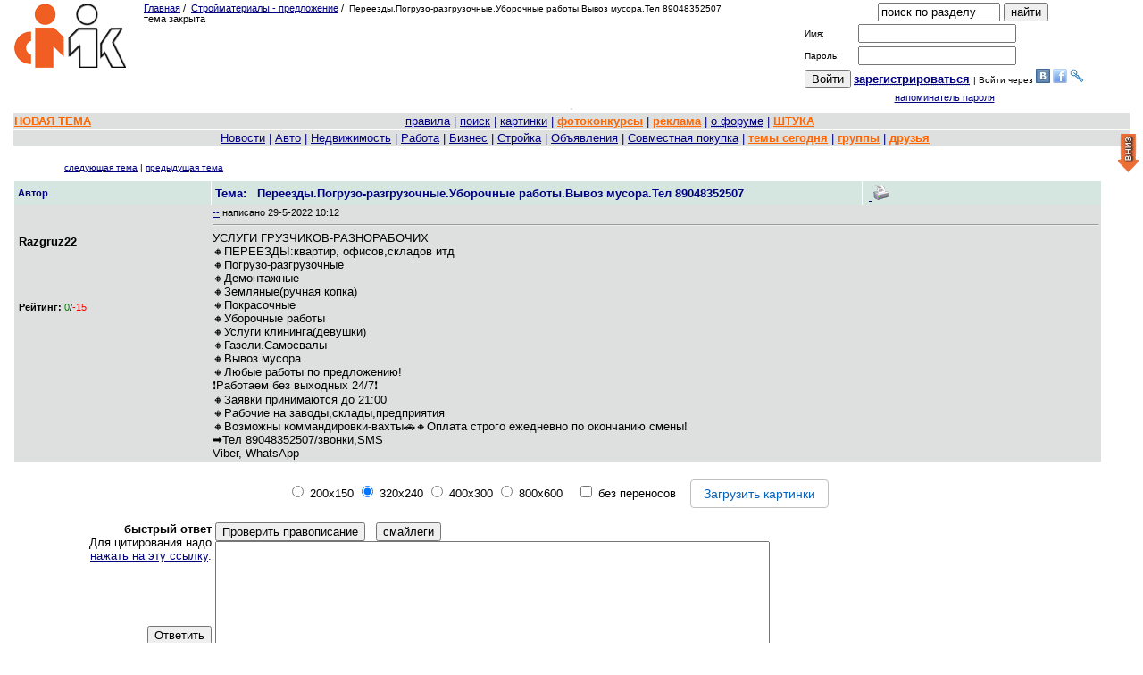

--- FILE ---
content_type: text/html; charset=windows-1251
request_url: https://izhevsk.ru/forummessage/100/6052545-0.html
body_size: 13050
content:
<!DOCTYPE html PUBLIC "-//W3C//DTD XHTML 1.0 Transitional//EN" "http://www.w3.org/TR/xhtml1/DTD/xhtml1-transitional.dtd"><HTML><HEAD>
<TITLE>
Переезды.Погрузо-разгрузочные.Уборочные работы.Вывоз мусора.Тел 89048352507

</TITLE>
<meta name="viewport" content="width=device-width, initial-scale=1.0">
<link rel="canonical" href="https://izhevsk.ru/forummessage/100/6052545.html" />
<meta http-equiv="description" content="УСЛУГИ ГРУЗЧИКОВ-РАЗНОРАБОЧИХ &#128312;ПЕРЕЕЗДЫ:квартир, офисов,складов итд &#128312;Погрузо-разгрузочные &#128312;Демонтажные &#128312;Земляные(ручная копка) &#128312;Покрасочные &#128312;Уборочные работы &#128312;Услуги клининга(девушки)">


<link rel="shortcut icon" href="/forums/favicon.ico" type="image/x-icon"><link rel="icon" href="/forums/favicon.ico" type="image/x-icon">
<META HTTP-EQUIV="Pragma" CONTENT="no-cache">






 


<meta content="https://izhevsk.ru/forums/logo.png" property="og:image">
 







<script src="/icons2/jquery.min.js" type="text/javascript"></script>
<script src="/icons2/jquery-migrate-1.2.1.js"></script>



   <link href="/icons2/css/progressbar.css" rel="stylesheet" type="text/css">
   <!--<script type="text/javascript" src="https://izhevsk.ru/icons2/js/uploadpic.js"></script>-->
   
   <!-- подгрузка краткого содержимого темы -->
  <script src="/icons2/js/jquery-live-preview-small2.js"></script>
  <link href="/icons2/css/livepreview-demo.css" rel="stylesheet" type="text/css">
  
  <script type="text/javascript">
            $(document).ready(function() {
                $(".livepreview").livePreview();
                var progressbox     = $('#progressbox');
	var progressbar     = $('#progressbar');
	var statustxt       = $('#statustxt');
	var completed       = '0%';
	
	$('div.view').hide();
    $('div.slide').toggle(function() {
      $(this).siblings('div.view').fadeIn('slow');
    }, function() {
      $(this).siblings('div.view').fadeOut('fast');
      return false;
    });

            });
            
           
        </script>
        
        
<!-- EOF подгрузка краткого содержимого темы -->










<script type="text/javascript" src="//izhevsk.ru/icons2/js/fancybox/jquery.fancybox.js?v=2.1.5" "koi8-r"></script>
<link rel="stylesheet" type="text/css" href="//izhevsk.ru/icons2/js/fancybox/jquery.fancybox.css?v=2.1.5" media="screen" />
<!-- Кнопка НАВЕРХ  uparrow -->
<link rel="stylesheet" href="//izhevsk.ru/icons2/css/scroll.css" type="text/css">
<script type="text/javascript" src="//izhevsk.ru/icons2/js/jquery.cookie.js"></script>
<script type="text/javascript" src="//izhevsk.ru/icons2/js/button.js"></script>
<script type="text/javascript" src="//yandex.st/share/share.js" charset="utf-8"></script>
<!-- EOF Кнопка НАВЕРХ -->
    <!--[IF IE]>
    <script type="text/javascript" src="https://izhevsk.ru/icons2/js/masha/js/ierange.js"></script>
    <![ENDIF]-->
<script type="text/javascript" src="/icons2/js/masha/js/masha.js"></script>   
<link rel="stylesheet" type="text/css" href="/icons2/js/masha/css/masha.css">

<style>
HTML, BODY, TABLE {font-family:Verdana, Arial;
font-size:10pt;
color:#000000;
}
body {margin:0;background-color:#FFFFFF;overflow:auto!important;}
a {color:#000080;}
a:hover {color:#006633;}
a:visited{color:#2f2f4f;}
.size1{font-size:8pt;}
.size2{font-size:10pt;}
.size3{font-size:13pt;}
.size4{font-size:15.5pt;}
.size5{font-size:17.5pt;}
.size6{font-size:24pt;}
.size11{font-size:11px;}
.size12{font-size:12px;}
td.tad2 {width: 50%}
#wbr {text-align:left;white-space:normal;display:block;word-break:normal;font-size:10pt;font-family:Verdana, Arial;}
.topicimg {max-width: 100%;height: auto;display: inline-block;}
.topicline {hyphens: auto;word-break: break-all;}
.altcolor1 {background-color:#F7F7F7;}
.altcolor2,.filters tr:hover {background-color:#DEDFDF;}
.tablestrip, .tablestrip td {background-color:#D5E6E1;color:#000080;}
.tablestripcolor, .tablestripcolor td {color:#000080;}
.bgcolor{background-color:#FFFFFF;}
.messagebody {background-color:#F7F7F7;margin-bottom: 2px;}
.advholder .messagebody:nth-child(even),.headermessage .messagebody:nth-child(even), .messagebody:nth-child(even), table.advholder > tbody > tr:nth-child(1) > td:nth-child(1) > table.headermessage > tbody > tr > td > table.messagebody, table.advholder > tbody > tr:nth-child(3) > td > table.messagebody {background-color:#DEDFDF;}
/*.timecolor{color:#F7F7F7;}*/
table.topicline {border: none;margin-bottom:1px;width:100%;}
td.iconcell { width: 20px; text-align:center; vertical-align: middle; }
.threadheader { margin-bottom: 4px;}
.threadheader td { padding: 4px;}
.threadheader td.theme {border-left:1px solid #FFFFFF;border-right:1px solid #FFFFFF;}
.catheader td { font-weight: bold; text-align:right;padding: 2px 10px 2px 110px; font-size:110%;} catheader a { font-weight: bold; text-align:left;font-size:110%;}
.catheader2 td { font-weight: bold; text-align:center;padding: 2px 10px 2px 10px; font-size:110%;} catheader a { font-weight: bold; text-align:left;font-size:110%;}
.forumsummary {margin-bottom:1px;}
.forumsummary td {padding:2px;}
.popupmenu, #profilemenu {position:relative;}
.popupmenu ul, #profilemenu ul {position:absolute;left:0;top:100%;list-style-type:none;display:none;margin:0;padding:0;background-color:#F7F7F7;z-index:1000;}
.popupmenu:hover ul, .popupmenu ul:hover, #profilemenu:hover ul,#profilemenu ul:hover {list-type:none;display:block;}
.popupmenu ul li, #profilemenu ul li {padding:5px;border-left:1px solid #FFFFFF;border-right:1px solid #FFFFFF;border-bottom: 1px solid #FFFFFF;text-align:left;}
.popupmenu ul li:hover, #profilemenu ul li:hover {background-color:#DEDFDF;}
.popupmenu  ul li:first, #profilemenu ul li:first {border-top:none;}

td.tad2 {width: 50%}
div.wbr {word-break: normal;}
#show600 {display: none;}
#show500 {display: none;}
#showusername {display: none;}

@media (max-width: 801px) {
#hide801 {display: none;}
.hide801 {display: none;}
#show500 {display: none;}
}
@media (max-width: 500px) {
#showusername {display: none;}
.markItUpHeader {display: none;} 	
#hide1024 {display: none;}
#show600 {display: none;}
.hide1024 {display: none;} 
#show500 {display: inline;}
td.tad2 {font-size: 10px;}
td.breakword {word-wrap: break-word;font-size: 10px;}
#quickeditor {width: 200px;}
.f10 {font-size: 10px;}
.w100 {width: 100%;}
.topicvideo {position:relative;padding-bottom:56.25%;padding-top:30px;height:0;overflow:hidden;}
.topicvideo iframe,.topicvideo object,.topicvideo embed {position: absolute;top: 0;left: 0;width: 100%;height: 100%;}
}
@media (max-width: 415px) {
div.wbr {hyphens: auto;word-break: break-all;padding-top:10px;border-top: 1px dashed black;font-family:Verdana,Arial;font-size:14pt;}
#hide800 {display: none;} 
#hide1024 {display: none;}
#show600 {display: none;}
.hide1024 {display: none;}
.hide800 {display: none;} 
.markItUpHeader {display: none;} 
td.tad2 {display: block; width: 100%;font-size: 10px;}
td.breakword {word-wrap: break-word;font-size: 10px;}
#quickeditor {width: 100px;}
.f10 {font-size: 10px;}
.w100 {width: 100%;}
.topicvideo {position:relative;padding-bottom:56.25%;padding-top:30px;height:0;overflow:hidden;}
.topicvideo iframe,.topicvideo object,.topicvideo embed {position: absolute;top: 0;left: 0;width: 100%;height: 100%;}
}
@media (max-width: 300px) {
div.wbr {hyphens: auto;word-break: break-all;}
.markItUpHeader {display: none;} 
#hide600 {display: none;} 
#hide800 {display: none;} 
#hide1024 {display: none;}
#show600 {display: inline; font-size: 130%;}
#showusername {display: inline; font-size: 130%;}
.hide1024 {display: none;}
.hide800 {display: none;}
.hide600 {display: none;}
td.tad2 {display: block; width: 100%;font-size: 10px;}
td.breakword {word-wrap: break-word;font-size: 10px;}
.f10 {font-size: 10px;}
.w100 {width: 100%;}
.topicvideo {position:relative;padding-bottom:56.25%;padding-top:30px;height:0;overflow:hidden;}
.topicvideo iframe,.topicvideo object,.topicvideo embed {position: absolute;top: 0;left: 0;width: 100%;height: 100%;}
}
@media (max-width: 280px) {
#hidehban {display: none;}
.hidehban {display: none;} 
}
@media (max-width: 450px) {
#hidevban {display: none;}
.hidevban {display: none;} 
.hideusername {display: none;}
#showusername {display: inline; font-size: 130%;}
}

</style>


<script>window.yaContextCb = window.yaContextCb || []</script>
<script src="https://yandex.ru/ads/system/context.js" async></script>









<script type="text/javascript" src="//izhevsk.ru/icons2/js/markitup/jquery.markitup.js"  charset="koi8-r"></script>
<script type="text/javascript" src="//izhevsk.ru/icons2/js/markitup/sets/bbcode/set.js"  charset="koi8-r"></script>
<link rel="stylesheet" type="text/css" href="//izhevsk.ru/icons2/js/markitup/skins/simple/style.css" />
<link rel="stylesheet" type="text/css" href="//izhevsk.ru/icons2/js/markitup/sets/bbcode/style.css" />


<!-- /код всплывающего окна в head -->

<style type="text/css">
td {text-align:left;}
</style>







<meta property="relap:article" content="false">

<!--<script type="text/javascript" async src="https://relap.io/api/v6/head.js?token=iPCIOb05Bn6DeLO2"></script>-->

</head>
<BODY bgcolor="#FFFFFF"   text="#000000"
link="#000080" alink="#006633" vlink="#2f2f4f" marginheight=0 marginwidth=0 topmargin=0 leftmargin=0 rightmargin=0>









<center>
<table border=0 width=98%>
<TR>
<td valign=top align=left class="hide801">
<span class="hide801"><a href="/"><IMG SRC="/forums/logo.png" BORDER=0
alt='izhevsk.ru'></a></span>


</td>
<td valign=top class="size1 breakword">

<A HREF="https://izhevsk.ru/forumindex">Главная</A>&nbsp;/&nbsp;

<A HREF="/forumtopics/100.html">Стройматериалы - предложение</A><span class="hide801">&nbsp;/&nbsp;
<font size=1 class="f10">Переезды.Погрузо-разгрузочные.Уборочные работы.Вывоз мусора.Тел 89048352507</font></span>


<span id="hide800"><br>тема закрыта</span>
</td>



<td valign=top NOWRAP rowspan=2 style="text-align:center;" class="hide800">




<!-- bLOK POISKA -->
<FORM ACTION="/cgi-bin/search.cgi/search" METHOD="POST" name=search_form>
<input type=hidden name=act value=search>
<input type=hidden name=ForumChoice value=100>
<input type=hidden name=topic_only value=n>
<input type=hidden name=ExactName value=yes>
<input type=hidden name=dt value=y>
<INPUT TYPE="HIDDEN" NAME="action" VALUE="simplesearch">
<INPUT TYPE="TEXT" NAME="SearchTerms" value="поиск по разделу" onclick="this.value='';"
SIZE=15 MAXLENGTH=70>
<span id="show500"><br></span>
<INPUT TYPE="SUBMIT" NAME="Submit" VALUE="найти" onClick="search_form.target='_self';search_form.submit()">
</FORM>
<!-- EOF Блок поиска -->





<!-- new login form -->
<form method=POST action='/forum/login'>
<table style="font-size:10px;"><tr>
	<td>Имя: </td>
	<td><INPUT TYPE="TEXT" NAME="UserName" SIZE="20" MAXLENGTH="25"></td>
</tr><tr>
	<td>Пароль: </td>
	<td><INPUT TYPE="PASSWORD" NAME="Password" SIZE="20" MAXLENGTH="13"></td>
</tr><tr><td colspan="2" style="line-height:18px; vertical-align:18px;height:18px;text-align:center;">
<input type=submit value='Войти'>&nbsp;<strong class="size2"><A HREF="https://izhevsk.ru/forum/register"><ACRONYM TITLE="Registration is free!"><span id="hide800">за</span>рег<span id="hide800">истрироваться</span></ACRONYM></A>
</strong>
| Войти через <a href="https://api.vk.com/oauth/authorize?client_id=4501966&scope=email&redirect_uri=https://izhevsk.ru/oauth/vkontakte&response_type=code"><img
src="/icons2/vk.gif"></a>
<a href="https://www.facebook.com/dialog/oauth?client_id=748409301872245&redirect_uri=https://izhevsk.ru/oauth/facebook&response_type=code"><img
src="/icons2/facebook.png"></a>
<a href="https://auth.enum.ru/OAuth/Authorize?client_id=bbf8ad9a-8602-446d-a133-309ece3763ba&scope=phone&response_type=code&state=random-state"><img
src="/icons2/enum.ico"></a>

</th></tr><tr>
	<td colspan=2 style="text-align:center;">
		<A class="size1" HREF="/forum/lostpw">напоминатель пароля</A>
	</td>
</tr>
</table></form>
</td>
</td><td valign=top align=right class="hide800">
<div style="max-width:370px;max-height:100px;text-align:right;">
<div id="adfox_169590452854998627"style="max-width:370px;max-height:100px;"></div>
<script>
window.yaContextCb.push(()=>{Ya.adfoxCode.create({
ownerId: 1506213,containerId: 'adfox_169590452854998627',params: {p1: 'cznni',p2: 'ipef'}})})
</script>
</div>
</td>

</tr>
</table>
<span id="show500" class="size3">Переезды.Погрузо-разгрузочные.Уборочные работы.Вывоз мусора.Тел 89048352507</span>

<table><tr class="altcolor2"><th style="max-height:150px;">
<div style="text-align:center;width:99%;max-width:1000px;max-height:150px;"> 


<div id="yandex_rtb_R-A-3149572-1" style="max-width:1000px;max-height:150px;"></div>
<script>
window.yaContextCb.push(()=>{Ya.Context.AdvManager.render({"blockId": "R-A-3149572-1","renderTo": "yandex_rtb_R-A-3149572-1"})})
</script>

</div>
</th></tr></table>




<table border=0 width=98% class="w100">
<tr class="altcolor2 w100 f10"><td style="text-align:center"><font size=-1 class="tablestripcolor f10"><nobr>



<!-- МЕНЮ МАРК -->
<span id="hide800"><A HREF="/forummisc/post/100" style="float: left"><b><font color=#ff6600>НОВАЯ ТЕМА</font></b></A></span>

<span id="hide800"><a href="/forummessage/1/1647243.html">правила</a></span>
| <A HREF="https://izhevsk.ru/forummisc/search/100"><ACRONYM TITLE="искать на форуме">поиск</ACRONYM></A>

	
<span id="hide800"> | <a href="/forummisc/images?forum=100&topic=6052545">картинки</a></span>
<!--span id="hide600"> | <a href='/videos' class="advert">видео</a></span-->
<span id="hide1024"> | <a target=_blank href="/contest/all" class="advert"><b>фотоконкурсы</b></a> </span>

<span id="hide600"> | <a href="https://izhevsk.ru/adv" target="_blank" class="advert"><b><acronym title="Реклама на форуме">реклама</acronym></b></a></span>
<span id="hide1024">| <a target=_blank href=http://o.izhevsk.ru><ACRONYM TITLE="О нашем форуме и ООО Марк">о форуме</ACRIBYM></a> 
| <a target=_blank href="http://cards.izhevsk.ru"  class="advert"><ACRONYM TITLE="Дисконтная программа &quot;Штука&quot;">ШТУКА</ACRIBYM></a> </span>



</nobr></td></tr>
<tr class="altcolor2 size2 hide800"><td class="tablestripcolor" style="text-align:center;"><nobr>&nbsp;
<span class="popupmenu">
		<ul>
			<li><a href="/forumtopics/50.html">Ижевские события и новости</a></li>
			<li><a href="/forumtopics/150.html">Ижевские СМИ</a></li>
			<li><a href="/forumtopics/169.html">Обсуждение ижевских магазинов</a></li>
			<li><a href="/forumtopics/72.html">Слухи, скандалы, сплетни</a></li>
		</ul>
  <a href="#">Новости</a></span>
<span class="popupmenu">
		<ul>
			<li><a href="/forumtopics/12.html">АвтоФорум-Ижевск</a></li>
			<li><a href="/forumtopics/161.html">Дорожно-транспортные проиcшествия</a></li>
			<li><a href="/forumtopics/162.html">Авто-юридические вопросы</a></li>
			<li><a href="/forumtopics/65.html">Ремонт автомобилей - спрос</a></li>
			<li><a href="/forumtopics/239.html">Ремонт автомобилей - предложения </a></li>
			<li><a href="/forumtopics/77.html">Автозапчасти</a></li>
			<li><a href="/forumtopics/113.html">Продажа автомобилей</a></li>
			<li><a href="/forumtopics/128.html">Автомобили. Спрос.</a></li>
			<li><a href="/forumtopics/87.html">Мотоциклы</a></li>
		</ul>
| <a href="#">Авто</a></span>
<span class="popupmenu">
		<ul>
<li><a href="/forumtopics/122.html">Сдам, сниму жилье</a></li>
<li><a href="/forumtopics/143.html">Квартиры - спрос</a></li>
<li><a href="/forumtopics/108.html">Недвижимость. Объявления</a></li>
<li><a href="/forumtopics/123.html">Новостройки</a></li>
<li><a href="/forumtopics/121.html">Огороды, дачи, земельные участки, загородные дома</a></li>
<li><a href="/forumtopics/124.html">Гаражи</a></li>
<li><a href="/forumtopics/39.html">Жилье</a></li>
		</ul>
| <a href="/forumtopics/39.html">Недвижимость</a></span>
<span class="popupmenu">
		<ul>
<li><a href="/forumtopics/4.html">Работа</a></li>
<li><a href="/forumtopics/79.html">Ищу работу</a></li>
<li><a href="/forumtopics/92.html">Вакансии по 1С</a></li>
<li><a href="/forumtopics/80.html">Вакансии в IT области</a></li>
<li><a href="/forumtopics/172.html">Строительство - Вакансии</a></li>
<li><a href="/forumtopics/68.html">Деловые предложения</a></li>
		</ul>
| <a href="/forumtopics/4.html">Работа</a></span>
<span class="popupmenu">
		<ul>
<li><a href="/forumtopics/130.html">Коммерческая недвижимость </a></li>
<li><a href="/forumtopics/68.html">Деловые предложения</a></li>
<li><a href="/forumtopics/71.html">Экономика, бизнес, предпринимательство</a></li>
<li><a href="/forumtopics/107.html">Советы профессионалов</a></li>
<li><a href="/forumtopics/166.html">Промзона. Купить-продать.</a></li>
<li><a href="/forumtopics/67.html">Развитие и успех</a></li>
		</ul>
| <a href="#">Бизнес</a></span>
<span class="popupmenu">
		<ul>
<li><a href="/forumtopics/57.html">Строительство и Ремонт</a></li>
<li><a href="/forumtopics/153.html">Строительные услуги - предложение</a></li>
<li><a href="/forumtopics/224.html">Строительный инструмент - предложение</a></li>
<li><a href="/forumtopics/100.html">Стройматериалы - предложение</a></li>
<li><a href="/forumtopics/170.html">Стройматериалы и инструменты - спрос</a></li>
<li><a href="/forumtopics/152.html">Строительные услуги - спрос</a></li>
<li><a href="/forumtopics/172.html">Строительство - Вакансии</a></li>
		</ul>
| <a href="/forumtopics/57.html">Стройка</a></span> 
<span class="popupmenu">
		<ul>
<li><a href="/forumtopics/51.html">Частные объявления</a></li>
<li><a href="/forumtopics/140.html">Детские товары</a></li>
<li><a href="/forumtopics/173.html">Товары и услуги для женщин</a></li>
<li><a href="/forumtopics/207.html">Одежда</a></li>
<li><a href="/forumtopics/206.html">Бытовая техника</a></li>
<li><a href="/forumtopics/131.html">Аудио-Видео</a></li>
<li><a href="/forumtopics/64.html">Телефоны</a></li>
<li><a href="/forumtopics/24.html">Компьютеры и комплектующие</a></li>
<li><a href="/forumtopics/214.html">Ноутбуки и аксессуары к ним</a></li>
<li><a href="/forumtopics/210.html">Планшеты</a></li>
<li><a href="/forumtopics/105.html">Игровые консоли</a></li>
<li><a href="/forumtopics/135.html">Спорттовары</a></li>
<li><a href="/forumtopics/149.html">Велосипеды</a></li>
<li><a href="/forumtopics/171.html">Литература</a></li>
<li><a href="/forumtopics/177.html">Мебель</a></li>
<li><a href="/forumtopics/205.html">Мебель - частные объявления</a></li>
<li><a href="/forumtopics/181.html">Сельхозпродукция</a></li>
<li><a href="/forumtopics/127.html">Рыболовно-охотничья барахолка</a></li>
<li><a href="/forumtopics/97.html">Фототехника. Купить - Продать</a></li>
		</ul>
| <a href="/forumtopics/51.html">Объявления</a></span>
<span class="popupmenu">
		<ul>
<li><a href="/forumtopics/138.html">Мужская одежда</a></li>
<li><a href="/forumtopics/137.html">Женские товары</a></li>
<li><a href="/forumtopics/139.html">Товары для дома</a></li>
<li><a href="/forumtopics/136.html">Детская одежда</a></li>
<li><a href="/forumtopics/120.html">СП общее</a></li>
			</a></li>
		</ul>
| <a href="/forumtopics/120.html">Совместная покупка</a></span>
| <a target=_blank href="/forumdaily.html" class="advert">темы сегодня</a>
| <a target=_blank href="/statserv/allgroups" class="advert">группы</a>
| <a target=_blank href="/forum/manage_friends" class="advert">друзья</a>

</nobr></td></tr>

</table>

<table border="0" width="98%" style="margin-top:10px">
<tr><TD valign=bottom align=left>

</TD>
<td class="size2">&nbsp;


</td>
<TD align=right  valign=bottom class="hide1024">
<font size=1 FACE="Verdana, Arial"><a href=/forummisc/next/100/6052545>
следующая тема</A> | <a href=/forummisc/prev/100/6052545>
предыдущая тема</A></font>
</TD></tr>
<tr><th colspan=3 align=left>

</td></tr>


</table>




<table width=98% border=0 class="advholder"><tr><td align=left valign=top>

<table width=98% border=0 cellspacing=0 cellpadding=0 style="margin-borrom:4px;">



<tr class="hide600"><th colspan=3 class="hide600">
<span id="hide600">
 
</span> 
</th></tr>



<TR class="tablestrip size1 threadheader hide1024">
<TD valign=middle width=18%>
<B>Автор</B>
</TD>

<TD valign=middle width=60% class="theme">
<FONT SIZE="-1"><B>Тема:&nbsp;&nbsp;
Переезды.Погрузо-разгрузочные.Уборочные работы.Вывоз мусора.Тел 89048352507</B>





</FONT></td>


<td align=right width=22%>








<!--<div class="yashare-auto-init" data-yashareL10n="ru" data-yashareType="icon"
data-yashareQuickServices="vkontakte,facebook,twitter,odnoklassniki,moimir,lj,friendfeed,moikrug"></div>-->
&nbsp;<a target=_blank href="/forum_light_message/100/6052545.html">
<img src="/forums/printer.gif" width=21 height=17 border=0 alt='версия для печати'></a>


</TD></TR>
</table>

<div style="text-align:center;width:100%;font-weight:bold;font-size:130%;" class="tablestrip hide800">

</div>





<span id="hide1024">
<div id="top-link" class="hide1024">
  <a href="#top" title='наверх'><img src='/icons2/up_arrow.png' alt='наверх'></a>
</div>
<div id="bottom-link" class="hide1024">
  <a href="#bottom" title='вниз'><img src='/icons2/down_arrow.png' alt='вниз'></a>
</div>
</span>






 




<table width=98% border=0 cellspacing=0 cellpadding=2 class="messagebody u667927">
<tr>
<TD width=18% valign=top class="hide600 hideusername"><a name=""></a><a name="m39247020"></a>

<table width=100% height=150 border=0>
<tr>
<td class="hide600 hideusername">
<B>

Razgruz22

</B>
<BR>
<FONT class="size1"></FONT>






</td></tr>
<tr><td class="hide600 hideusername">
	

<span id="hide800"><small><b>Рейтинг:</b> <font color=green>0</font>/<font color=red>-15</font></small><br></span>


</td></tr>
</table>

</td>
<TD valign=top width=82% rowspan=2>
<div class="posthead clearfix">
<div class="postheadleft timecolor size1">
<span id="hide800"><a target=_blank href="/forum_light_message/100/6052545-m39247020.html">--</a></span>

<span id="hide800">написано</span> 29-5-2022 10:12

<span id="showusername">

Razgruz22</span>
<span style='padding-left:25px;' id="hideusername"></span> 





</div>



<table align=right class="hide800">
<tr><td class="breakword">


<script type="text/javascript">(function() {
if (window.pluso)if (typeof window.pluso.start == "function") return;
if (window.ifpluso==undefined) { window.ifpluso = 1;
var d = document, s = d.createElement('script'), g = 'getElementsByTagName';
s.type = 'text/javascript'; s.charset='UTF-8'; s.async = true;
s.src = ('https:' == window.location.protocol ? 'https' : 'http')  + '://share.pluso.ru/pluso-like.js';
var h=d[g]('body')[0];
h.appendChild(s);
}})();</script>
<span class="pluso hide800" data-background="#ebebeb" data-options="small,square,line,horizontal,counter,theme=04" data-services="vkontakte,facebook,twitter"></span><nobr></nobr>



</td></tr>
</table>



</div>
<div class="post" data-posturl="/forummessage/100/6052545.html">
<HR>

<div class="postinner wbr" data-user="Razgruz22" id="post0" class="shortpost">
УСЛУГИ ГРУЗЧИКОВ-РАЗНОРАБОЧИХ<BR>&#128312;ПЕРЕЕЗДЫ:квартир, офисов,складов итд<BR>&#128312;Погрузо-разгрузочные<BR>&#128312;Демонтажные<BR>&#128312;Земляные(ручная копка)<BR>&#128312;Покрасочные<BR>&#128312;Уборочные работы<BR>&#128312;Услуги клининга(девушки)<BR>&#128312;Газели.Самосвалы<BR>&#128312;Вывоз мусора.<BR>&#128312;Любые работы по предложению!<BR>&#10071;Работаем без выходных 24/7&#10071;<BR>&#128312;Заявки принимаются до 21:00<BR>&#128312;Рабочие на заводы,склады,предприятия<BR>&#128312;Возможны коммандировки-вахты&#128663;&#128312;Оплата строго ежедневно по окончанию смены!<BR>&#10145;Тел 89048352507/звонки,SMS<BR>Viber, WhatsApp
</div><a id="showme" onclick="javascript:$('#post0').css('max-height','100%');$('#showme').hide();">Показать текст сообщения полностью</a>
<div></div>
</td></tr>
<tr><td valign=center></td></tr>
</table>














<script language="JavaScript" src="//izhevsk.ru/translit.js"></script>

<div id="form1">
	
<script type="text/javascript">
function insertText(elemID, text) {
var elem = document.getElementById(elemID);
elem.innerHTML += text;
}
</script>



<script src="https://izhevsk.ru/icons2/bootstrap/js/bootstrap.js"></script>
<script src="/icons2/js/wysibb/current/jquery.wysibb.js" charset="koi8-r"></script>
<link rel="stylesheet" href="/icons2/js/wysibb/current/wbbtheme.css" />
<link rel="stylesheet" href="/icons2/js/jquery-filestyle/jquery-filestyle.min.css">
<script src="/icons2/js/jquery-filestyle/jquery-filestyle.min.js"></script>
<script>  
$(document).ready(function () {
 var myOpt = {
 bbmode: false
}
//$("#quickeditor").wysibb(myOpt);
$("#files").change(function() {
$("#status").html('<br><img src="/icons2/loadwait.gif" height=50 width=50> Загружаю файлы...');
$("#form10").submit();
$("#form11").submit();
});
});
function callback(data) {  
  var json = JSON.parse(data);
  $("#status").html('<br>Загружено :)')
  var files = json.files;
  $.each(json.files, function(index, value) {
    $("#quickeditor").val($("#quickeditor").val()+ '' + value);      
    //$("#quickeditor").insertAtCursor('[HR]'+value);
  });
  //$("#quickeditor").bbcode();
  ////$("#quickeditor").htmlcode();
  //$("#quickeditor").sync();
  //$("#quickeditor").bbcode();
  ////$("#quickeditor").sync();
}

function callbackvip(data) {  
  var json = JSON.parse(data);
  $("#status").html('<br>Загружено :)')
  var files = json.files;
  $.each(json.files, function(index, value) {
    $("#msg").val($("#msg").val()+ '' + value);      
    //$("#quickeditor").insertAtCursor('[HR]'+value);
  });
  //$("#quickeditor").bbcode();
  ////$("#quickeditor").htmlcode();
  //$("#quickeditor").sync();
  //$("#quickeditor").bbcode();
  ////$("#quickeditor").sync();
}
</script>    


<table border=0 width="98%">
<tr><td style="text-align:center" valign="top">

	
<form action="/uploadpic" id="form10" name="form10" encType="multipart/form-data"  method="post" target="hidden_frame" >  
<!--<small><font color=red>Загружайте картинки перед написанием поста</font></small><br>-->
<br>
<input type=radio name='resize' value='200x150'> 200x150
<input type=radio name='resize' value='320x240' checked> 320x240
<input type=radio name='resize' value='400x300'> 400x300
<input type=radio name='resize' value='800x600' > 800x600 

&nbsp;&nbsp;

<input type=checkbox name='without_br' value='1' > без переносов 

&nbsp;&nbsp;
<input type="file" id="files" name="files" class="jfilestyle" data-input="false" data-theme="blue"  data-buttonText="Загрузить картинки" style="width:450" multiple name="img"
accept="image/jpeg,image/png,image/gif,image/heic">
<input type="hidden" name="user_id" value="667927" >
<input type="hidden" name="topic_id" value="6052545" >
<input type="hidden" name="forum_id" value="100" >
<iframe name='hidden_frame' id="hidden_frame" style='display:none'></iframe>  
<span id="status"></span>  
<span id="msg"></span>
</form></td></tr>
</table>






<script type="text/javascript" src="/icons2/js/speller/spell.js" charset="koi8-r"></script>
<script type="text/javascript">
var speller = new Speller({ url:"/icons2/js/speller", lang:"ru", options:Speller.IGNORE_URLS });
function spellCheck() {speller.check([document.getElementById("quickeditor")]);}
</script>


	
<FORM ACTION="https://izhevsk.ru/cgi-bin/post.cgi/reply/100/6052545" NAME="REPLIER" METHOD="POST">

<input type=hidden name=sid value="" />
<table border=0 width="98%" class=w100>

<tr>
<td style="text-align:right" valign="top"><b>быстрый ответ</b>
<script language=JavaScript> if (Q) document.writeln('<br>Для цитирования надо<br> <a title="цитировать" onmouseover="copyQ();" href="javascript:pasteQ();">нажать на эту ссылку</a>.')</script>

</td>
<td rowspan=2 valign=top class="w100">
<span id="hide800"><button name="cmdSpell" type="button" onclick="spellCheck()">Проверить правописание</button>&nbsp;&nbsp;
<input type=button value='смайлеги' name='more smilies' onclick='window.open("https://izhevsk.ru/forums/more_smilies.html", "smilies", "toolbar=no,scrollbars=yes,resizable=yes,width=440,height=280")'>
<br></span>
<TEXTAREA id="quickeditor" NAME="ReplyMessage" ROWS=10 COLS=75 WRAP="VIRTUAL" onkeypress="if((event.ctrlKey) && ((event.keyCode==10) || (event.keyCode==13)))
{this.form.submit();}" style="resize: horizontal;"></TEXTAREA>
</td></tr>
<tr>
  <td style="text-align:right"><input TYPE="Submit" NAME="sub" VALUE="Ответить">
<span id="hide600"><br>
<font class="size1">подпись<input TYPE="CHECKBOX" NAME="Signature" VALUE="yes" />
</font></span>
<input type=hidden name=picture value=0>

<!--<input class=forminput name=mode1
onclick="
document.getElementById('form2').style.display='block';
document.getElementById('form1').style.display='none';
"  type=button value='загрузить картинку'>-->


</td></tr>
</table>
<input TYPE="HIDDEN" NAME="action" VALUE="postreply" />
<input TYPE="HIDDEN" NAME="TopicSubject" VALUE="Переезды.Погрузо-разгрузочные.Уборочные работы.Вывоз мусора.Тел 89048352507" />
<input TYPE="HIDDEN" NAME="forum" VALUE="Стройматериалы - предложение" />
<input TYPE="HIDDEN" NAME="number" VALUE="100" />
<input TYPE="HIDDEN" NAME="topic" VALUE="6052545" />
</form>
 
</div>

 









</td>

<td style="max-width:340px;" class="rightadv hide800" rowspan=5 align=center valign=top>










</td></tr>
</table>

<table border=0 width="98%">
<TR><TD valign="top" style="text-align:left" class="size1">

</td></tr></table>



<!-- there was div-gpt-ad-5 -->  



  




<table border=0 width="98%">
<TR><TD valign="top" style="text-align:left" class="size1">


</FONT></td><td style="text-align:right" valign="top" class="size1 hide800">
<a href=/forummisc/next/100/6052545>
следующая тема</A> | <a href=/forummisc/prev/100/6052545>
предыдущая тема</A>
</td></tr>


</table>
<br>





<table border=0 width="98%"><tr><td valign="top" class="size1 breakword">

<A HREF="https://izhevsk.ru/forumindex">Главная</A>&nbsp;/&nbsp;

<A HREF="/forumtopics/100.html">Стройматериалы - предложение</A><span class="hide801">&nbsp;/&nbsp;
<font size=1 class="f10">Переезды.Погрузо-разгрузочные.Уборочные работы.Вывоз мусора.Тел 89048352507</font></span>


</td><td style="text-align:center" class="hide800">

<B>
<A HREF="https://izhevsk.ru" target=_top>форумы izhevsk.ru</A>

</b>
</td></tr></table>

</CENTER>


<script>
$(document).ready(function(){
$.get( "/forum_na/forums_select/100",function(data) {$("#forumselect").html(data);});



$post = $("table.advholder > tbody > tr:nth-child(1) > td:nth-child(1) > table.headermessage > tbody > tr > td > table.messagebody > tbody > tr > td > div.post > div.postinner");
if ($post.prop('scrollHeight') > $post.height() ) {
	$('#showme').css('display','block');
}
	$('.post a:has(img)').attr('rel','fancybox');
	$(".post a:has(img)").fancybox({
							afterShow: function() {	
								updateYashare($(this.element).closest('.post').data('posturl'));
							},
                            afterLoad: function() {
								this.title = "<a href=\"" + this.href + "\" target=\"_blank\">Открыть фото в исходном размере</a><br /><span id=\"ya_share_photo\"></span>";
                            },
                            helpers: {
                                title: {
                                    type: 'inside'
                                }
                            }
	}); //eof fancybox


	$(".boom").each(function() {
    var id= $(this).data('id');
    var boom= $(this).data('boom');
	var user= $(this).data('user');
	var currentboom = this;

    $.ajax({
       type: "GET",
	   dataType: "html",
       async: false,
       url: "https://izhevsk.ru/boom/display/show/boom/"+boom+"/id/"+id+((user!='' && user!=undefined)?("/user/"+user):""),
       data: "",
       success: function(data){
	        $(currentboom).html(data);
       }
     });

});

});

function updateYashare(posturl){
	new Ya.share({
        element: 'ya_share_photo',
            elementStyle: {
                'type': 'button',
                'border': false,
                'quickServices': ['yaru', 'vkontakte','twitter', 'facebook','odnoklassniki','moimir']
            },
//			theme: 'counter';
            link: (posturl!=undefined && posturl!='')?posturl:location.href,
			image:  this.link,
            title: document.title,
            popupStyle: {
                blocks: {
                    'Поделись фото!': ['yaru', 'vkontakte','twitter', 'facebook','odnoklassniki','moimir'],
                },
                copyPasteField: false
            },
           /** serviceSpecific: {
                twitter: {
                    title: ''
               }
        }*/
});
}
</script>

<!-- begin of Top100 code -->
<script id="top100Counter" type="text/javascript" src="https://counter.rambler.ru/top100.jcn?3046221"></script>
<noscript>
<a href="https://top100.rambler.ru/navi/3046221/"><img src="https://counter.rambler.ru/top100.cnt?3046221" alt="Rambler's Top100" border="0" /></a>
</noscript>
<!-- end of Top100 code -->

<span id="hide1024">
</span>


  <a href='/forum_counter/list'><img src='/forum_counter' border=0 width=250 height=15></a>
  


<span id="hide600"><br>&nbsp;<br>&nbsp;<br>&nbsp;<br>&nbsp;<br>&nbsp;
<table width=100%><th valign=top></th><th>
<font size=1><a target=_blank href="http://o.izhevsk.ru">&copy; ООО "Марк" 2020</a>
<br>&nbsp;<br><a href="http://mark.ru" target=_blank>Интернет-провайдер  КК МАРК-ИТТ</a>
&nbsp; 


</font>
</th>
<td align=right>
<!--LiveInternet counter--><script type="text/javascript"><!--
document.write("<a href='http://www.liveinternet.ru/click' "+
"target=_blank><img src='//counter.yadro.ru/hit?t26.6;r"+
escape(document.referrer)+((typeof(screen)=="undefined")?"":
";s"+screen.width+"*"+screen.height+"*"+(screen.colorDepth?
screen.colorDepth:screen.pixelDepth))+";u"+escape(document.URL)+
";h"+escape(document.title.substring(0,80))+";"+Math.random()+
"' alt='' title='LiveInternet: показано число посетителей за"+

" сегодня' "+

"border='0' width='88' height='15'></a>")
//--></script><!--/LiveInternet-->

<script>

  (function(i,s,o,g,r,a,m){i['GoogleAnalyticsObject']=r;i[r]=i[r]||function(){

  (i[r].q=i[r].q||[]).push(arguments)},i[r].l=1*new Date();a=s.createElement(o),

  m=s.getElementsByTagName(o)[0];a.async=1;a.src=g;m.parentNode.insertBefore(a,m)

  })(window,document,'script','https://www.google-analytics.com/analytics.js','ga');

 

  ga('create', 'UA-99018188-1', 'auto');

  ga('send', 'pageview');

 

</script>
<!-- Rating@Mail.ru counter -->

<script type="text/javascript">//<![CDATA[

var _tmr = _tmr || [];

_tmr.push({id: "2483323", type: "pageView", start: (new Date()).getTime()});

(function (d, w) {

   var ts = d.createElement("script"); ts.type = "text/javascript"; ts.async = true;

   ts.src = (d.location.protocol == "https:" ? "https:" : "http:") + "//top-fwz1.mail.ru/js/code.js";

   var f = function () {var s = d.getElementsByTagName("script")[0]; s.parentNode.insertBefore(ts, s);};

   if (w.opera == "[object Opera]") { d.addEventListener("DOMContentLoaded", f, false); } else { f(); }

})(document, window);

//]]></script><noscript><div style="position:absolute;left:-10000px;">

<img src="//top-fwz1.mail.ru/counter?id=2483323;js=na" style="border:0;" height="1" width="1" alt="Рейтинг@Mail.ru" />


</div></noscript>

<!-- //Rating@Mail.ru counter -->

<!-- Yandex.Metrika counter -->
<script type="text/javascript">
(function (d, w, c) {
    (w[c] = w[c] || []).push(function() {
        try {
            w.yaCounter23290336 = new Ya.Metrika({id:23290336,
                   
                    clickmap:true,
                    trackLinks:true,
                    accurateTrackBounce:true});
        } catch(e) { }
    });

    var n = d.getElementsByTagName("script")[0],
        s = d.createElement("script"),
        f = function () { n.parentNode.insertBefore(s, n); };
    s.type = "text/javascript";
    s.async = true;
    s.src = (d.location.protocol == "https:" ? "https:" : "http:") + "//mc.yandex.ru/metrika/watch.js";

    if (w.opera == "[object Opera]") {
        d.addEventListener("DOMContentLoaded", f, false);
    } else { f(); }
})(document, window, "yandex_metrika_callbacks");
</script>
<noscript><div><img src="//mc.yandex.ru/watch/23290336" style="position:absolute; left:-9999px;" alt="" /></div></noscript>
<!-- /Yandex.Metrika counter -->


</td></table></span>



</body>
</html>


--- FILE ---
content_type: text/css
request_url: https://izhevsk.ru/icons2/css/livepreview-demo.css
body_size: 642
content:
/*** Styles for Live Preview Window ***/

#livepreview_iframe {
    box-shadow: inset 5px 5px 10px #666;
    -moz-box-shadow: inset 5 5px 10px #666;
    -webkit-box-shadow: inset 5 5px 10px #666;
}

#livepreview_dialog {
    padding:0px;
    height:400px;  
    width:600px;
    background-color:#fff;
    background-image:url('http://izhevsk.ru/i/images/icon_loading.gif');
    background-repeat:no-repeat;
    background-position:center center;
    position:absolute;
    border:solid 5px #666;
    border-radius:5px;
    -moz-border-radius: 5px;
    -webkit-border-radius:5px;
}

#livepreview_dialog:after, #livepreview_dialog:before {
    border: solid transparent;
    content: " ";
    height: 0;
    width: 0;
    position: absolute;
    pointer-events: none;
}

#livepreview_dialog.bottom:after, #livepreview_dialog.bottom:before {
    bottom: 100%;
    left: 50%;
}

#livepreview_dialog.bottom:after {
    border-color: rgba(255, 255, 255, 0);
    border-bottom-color: #ffffffff;
    border-width: 20px; 
    margin-left: -20px;
}
#livepreview_dialog.bottom:before {
    border-color: rgba(102, 102, 102, 0);
    border-bottom-color: #666666;
    border-width: 26px;
    margin-left: -26px;
}

#livepreview_dialog.top:after, #livepreview_dialog.top:before {
    top: 100%;
    left: 50%;
}

#livepreview_dialog.top:after {
    border-color: rgba(255, 255, 255, 0);
    border-top-color: #ffffffff;
    border-width: 20px;
    margin-left: -20px;
}

#livepreview_dialog.top:before {
    border-color: rgba(102, 102, 102, 0);
    border-top-color: #666666;
    border-width: 26px;
    margin-left: -26px;
}

#livepreview_dialog.right:after, #livepreview_dialog.right:before {
    right: 100%;
    top: 50%;
}

#livepreview_dialog.right:after {
    border-color: rgba(255, 255, 255, 0);
    border-right-color: #ffffffff;
    border-width: 20px;
    margin-top: -20px;
}

#livepreview_dialog.right:before {
    border-color: rgba(102, 102, 102, 0);
    border-right-color: #666666;
    border-width: 26px;
    margin-top: -26px;
}

#livepreview_dialog.left, #livepreview_dialog.left:before {
    left: 100%;
    top: 50%;
}

#livepreview_dialog.left:after {
    border-color: rgba(255, 255, 255, 0);
    border-left-color: #ffffffff;
    border-width: 20px;
    margin-top: -20px;
}

#livepreview_dialog.left:before {
    border-color: rgba(102, 102, 102, 0);
    border-left-color: #666666;
    border-width: 26px;
    margin-top: -26px;
}







--- FILE ---
content_type: text/css
request_url: https://izhevsk.ru/icons2/js/markitup/skins/simple/style.css
body_size: 934
content:
/* -------------------------------------------------------------------
// markItUp! Universal MarkUp Engine, JQuery plugin
// By Jay Salvat - http://markitup.jaysalvat.com/
// ------------------------------------------------------------------*/
.markItUp * {
	margin:0px; padding:0px;
	outline:none;
}
.markItUp a:link,
.markItUp a:visited {
	color:#000;
	text-decoration:none;
}
.markItUp  {
	width:700px;
	margin:5px 0 5px 0;
}
.markItUpContainer  {
	font:11px Verdana, Arial, Helvetica, sans-serif;
}
.markItUpEditor {
	font:12px 'Courier New', Courier, monospace;
	padding:5px;
	width:690px;
	height:320px;
	clear:both;
	line-height:18px;
	overflow:auto;
}
.markItUpPreviewFrame	{
	overflow:auto;
	background-color:#FFF;
	width:99.9%;
	height:300px;
	margin:5px 0;
}
.markItUpFooter {
	width:100%;
}
.markItUpResizeHandle {
	overflow:hidden;
	width:22px; height:5px;
	margin-left:auto;
	margin-right:auto;
	background-image:url(images/handle.png);
	cursor:n-resize;
}
/***************************************************************************************/
/* first row of buttons */
.markItUpHeader ul li	{
	list-style:none;
	float:left;
	position:relative;
}
.markItUpHeader ul li:hover > ul{
	display:block;
}
.markItUpHeader ul .markItUpDropMenu {
	background:transparent url(images/menu.png) no-repeat 115% 50%;
	margin-right:5px;
}
.markItUpHeader ul .markItUpDropMenu li {
	margin-right:0px;
}
/* next rows of buttons */
.markItUpHeader ul ul {
	display:none;
	position:absolute;
	top:18px; left:0px;	
	background:#FFF;
	border:1px solid #000;
}
.markItUpHeader ul ul li {
	float:none;
	border-bottom:1px solid #000;
}
.markItUpHeader ul ul .markItUpDropMenu {
	background:#FFF url(images/submenu.png) no-repeat 100% 50%;
}
.markItUpHeader ul .markItUpSeparator {
	margin:0 10px;
	width:1px;
	height:16px;
	overflow:hidden;
	background-color:#CCC;
}
.markItUpHeader ul ul .markItUpSeparator {
	width:auto; height:1px;
	margin:0px;
}
/* next rows of buttons */
.markItUpHeader ul ul ul {
	position:absolute;
	top:-1px; left:150px; 
}
.markItUpHeader ul ul ul li {
	float:none;
}
.markItUpHeader ul a {
	display:block;
	width:16px; height:16px;
	text-indent:-10000px;
	background-repeat:no-repeat;
	padding:3px;
	margin:0px;
}
.markItUpHeader ul ul a {
	display:block;
	padding-left:0px;
	text-indent:0;
	width:120px; 
	padding:5px 5px 5px 25px;
	background-position:2px 50%;
}
.markItUpHeader ul ul a:hover  {
	color:#FFF;
	background-color:#000;
}


--- FILE ---
content_type: text/css
request_url: https://izhevsk.ru/icons2/js/markitup/sets/bbcode/style.css
body_size: 638
content:
/* -------------------------------------------------------------------
// markItUp!
// By Jay Salvat - http://markitup.jaysalvat.com/
// ------------------------------------------------------------------*/
.markItUp .markItUpButton1 a	{
	background-image:url(https://izhevsk.ru/i/js/markitup/sets/bbcode/images/bold.png);
}
.markItUp .markItUpButton2 a	{
	background-image:url(https://izhevsk.ru/i/js/markitup/sets/bbcode/images/italic.png);
}
.markItUp .markItUpButton3 a	{
	background-image:url(https://izhevsk.ru/i/js/markitup/sets/bbcode/images/underline.png);
}
.markItUp .markItUpButton4 a	{
	background-image:url(https://izhevsk.ru/i/js/markitup/sets/bbcode/images/stroke.png);
}

.markItUp .markItUpButton5 a	{
	background-image:url(https://izhevsk.ru/i/js/markitup/sets/bbcode/images/picture.png);
}
.markItUp .markItUpButton6 a	{
	background-image:url(https://izhevsk.ru/i/js/markitup/sets/bbcode/images/link.png);
}
.markItUp .markItUpButton7 a	{
	background-image:url(https://izhevsk.ru/i/js/markitup/sets/bbcode/images/email.png);
}


.markItUp .markItUpButton8 a	{
	background-image:url(https://izhevsk.ru/i/js/markitup/sets/bbcode/images/list-bullet.png);
}
.markItUp .markItUpButton9 a	{
	background-image:url(https://izhevsk.ru/i/js/markitup/sets/bbcode/images/list-numeric.png);
}
.markItUp .markItUpButton10 a	{
	background-image:url(https://izhevsk.ru/i/js/markitup/sets/bbcode/images/list-item.png);
}

.markItUp .markItUpButton11 a	{
	background-image:url(https://izhevsk.ru/i/js/markitup/sets/bbcode/images/quotes.png);
}
/*.markItUp .markItUpButton11 a	{
	background-image:url(https://izhevsk.ru/i/js/markitup/sets/bbcode/images/code.png);
}*/
/*	
.markItUp .clean a {
	background-image:url(https://izhevsk.ru/i/js/markitup/sets/bbcode/images/clean.png);
}
.markItUp .preview a {
	background-image:url(https://izhevsk.ru/i/js/markitup/sets/bbcode/images/preview.png);
}*/
.markItUp .dateoftheday a {
	background-image:url(https://izhevsk.ru/i/js/markitup/sets/bbcode/images/date.png);
}
.markItUp .colors a {
	background-image:url(https://izhevsk.ru/i/js/markitup/sets/bbcode/images/colors.png);
}
	.markItUp .colors ul {
		width:81px;
		padding:1px;	
	}
	.markItUp .colors  li {
		border:1px solid white;
		width:25px;	height:25px;
		overflow:hidden;
		padding:0px; margin:0px;
		float:left;
	}
	.markItUp .colors ul a {
		width:25px;	height:25px;
	}
	.markItUp .colors ul a:hover {
		background-color:none;
	}
	
	.markItUp .colors .col1-1 a {
		background:yellow;
	}
	.markItUp .colors .col1-2 a {
		background:orange;
	}
	.markItUp .colors .col1-3 a {
		background:red;
	}
	
	.markItUp .colors .col2-1 a {
		background:blue;
	}
	.markItUp .colors .col2-2 a {
		background:purple;
	}
	.markItUp .colors .col2-3 a {
		background:green;
	}
	
	.markItUp .colors .col3-1 a {
		background:white;
	}
	.markItUp .colors .col3-2 a {
		background:gray;
	}
	.markItUp .colors .col3-3 a {
		background:black;
	}

.markItUp .table a {
	background-image:url(https://izhevsk.ru/i/js/markitup/sets/bbcode/images/table.png);
}
.markItUp .table-col a {
	background-image:url(https://izhevsk.ru/i/js/markitup/sets/bbcode/images/table-col.png);
}
.markItUp .table-row a {
	background-image:url(https://izhevsk.ru/i/js/markitup/sets/bbcode/images/table-row.png);
}
